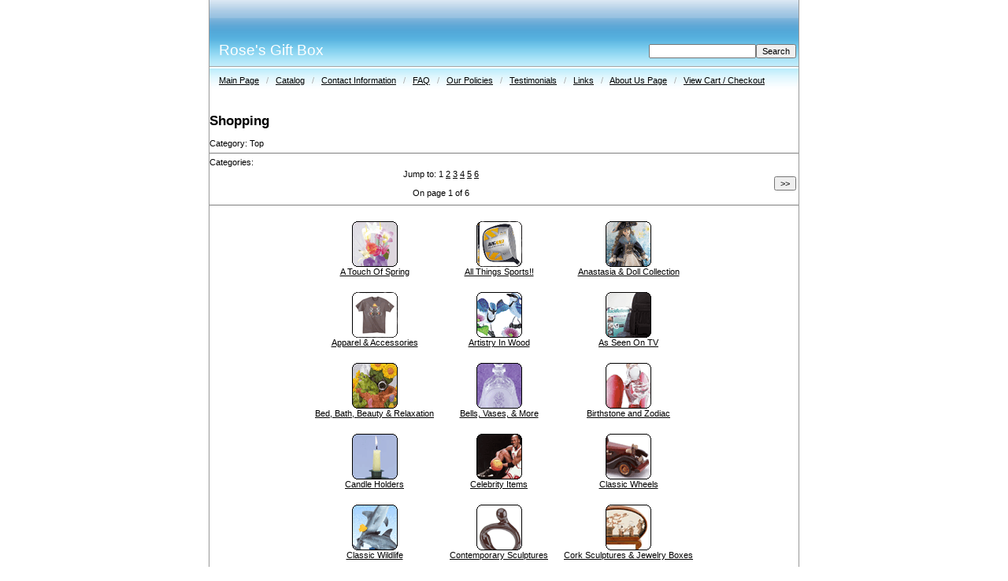

--- FILE ---
content_type: text/html; charset=ISO-8859-1
request_url: http://www.rosesgiftbox.com/shop?catid=0
body_size: 10031
content:

<html>
<head>
	<title>Our Catalog</title>
	<meta name="keywords" content="rose,roses,giftbox.rose&#39;s,box,gift,rose,gift,vase,dolls,toys,weddings,cows box,deer,monkeys,desk,cosmetics,bath,pillows,holiday,holloween,christmas,scultures,frogs,garden,gift boxes,banks,glass,bookmarks,windchimes,eagles,dcks">
	<meta name="description" content="Rose&#39;s Gift Box has a variety of unique and affordable products for every age.  Here you&#39;ll find dragons, rings, watches, figurines, vases, dolls.
Toys and furnishing for children. 
Gifts for every occasion, bithdays,
anniversarys,motherday,fathersday and
weddings.">
	<meta name="title" content="Rose&#39;s Gift Box">
	<meta http-equiv="Content-Type" content="text/html; charset=iso-8859-1">
	<style>

		p, td, input {
			font-family: Verdana, Arial, Helvetica, sans-serif;
			font-size: 11px;
		}

		form {
			padding: 0px;
			margin: 0px;
		}

		.title {
			font-family: Arial, Helvetica, sans-serif;
			font-size: 19px;
			color: white;
		}

	</style>
</head>
<body bgcolor="white" link="#000000" vlink="#003399" alink="#990000" topmargin="0" leftmargin="0" rightmargin="0" marginwidth="0" marginheight="0">

<center>

<table border="0" cellspacing="0" cellpadding="0" width="750">
	<tr> 
		<td rowspan="3" width="1" bgcolor="#999999"><IMG width="1" src="http://img-srv.everestwebworks.com/w2/Templates/Axin27/1/spacer.gif" type="flavor" height="1" ></td>
		<td width="750" height="87" background="http://img-srv.everestwebworks.com/w2/Templates/Axin27/1/top_bg.gif" valign="bottom">
	
			<table align="right"><tr><td background="none">
			 <form action="/search_results" method="post">
				<input type="text" name="query" value=""><input type="submit" value="Search">
				<input type="hidden" name="requery" value="1">
				<input type="hidden" name="searchprodstart" value="0">
			 </form>
			</td></tr></table>
	
			&nbsp; &nbsp; <span class="title">Rose's Gift Box</span><br>&nbsp;
		</td>
		<td rowspan="3" width="1" bgcolor="#999999"><IMG width="1" src="http://img-srv.everestwebworks.com/w2/Templates/Axin27/1/spacer.gif" type="flavor" height="1" ></td>
	</tr>
	<tr>
		<td background="http://img-srv.everestwebworks.com/w2/Templates/Axin27/1/nav_bg.gif" height="31">
			&nbsp; &nbsp; 
			
				<a href="http://www.rosesgiftbox.com/main?pageid=1&catstart=0&prodstart=0">Main Page</a> &nbsp; <font color="#AAAAAA">/</font> &nbsp;
				<a href="http://www.rosesgiftbox.com/shop?pageid=2&catstart=0&prodstart=0">Catalog</a> &nbsp; <font color="#AAAAAA">/</font> &nbsp;
				<a href="http://www.rosesgiftbox.com/contact?pageid=3&catstart=0&prodstart=0">Contact Information</a> &nbsp; <font color="#AAAAAA">/</font> &nbsp;
				<a href="http://www.rosesgiftbox.com/faq?pageid=4&catstart=0&prodstart=0">FAQ</a> &nbsp; <font color="#AAAAAA">/</font> &nbsp;
				<a href="http://www.rosesgiftbox.com/blank?pageid=5&catstart=0&prodstart=0">Our Policies</a> &nbsp; <font color="#AAAAAA">/</font> &nbsp;
				<a href="http://www.rosesgiftbox.com/blank?pageid=6&catstart=0&prodstart=0">Testimonials</a> &nbsp; <font color="#AAAAAA">/</font> &nbsp;
				<a href="http://www.rosesgiftbox.com/links?pageid=7&catstart=0&prodstart=0">Links</a> &nbsp; <font color="#AAAAAA">/</font> &nbsp;
				<a href="http://www.rosesgiftbox.com/about?pageid=9&catstart=0&prodstart=0">About Us Page</a> &nbsp; <font color="#AAAAAA">/</font> &nbsp;
			<a href="https://secure.everestwebworks.com/checkout?_s=roo6M6bzfJ9O2:25212:48399228.0007214&_h=rosesgiftbox.com">View Cart / Checkout</a>
		</td>
	</tr>
	<tr>
		<td>
			<p>&nbsp;

			<p>


 <h2>Shopping</h2>
 

 
 
  
 

 
 
  
 

 
 
 
  
 
 
<!-- '' '' -->

 
 
 
 Category:
 
   

  Top

  

  


 
 

 <hr size="1" noshade>


 
  Categories:
  <table border="0" width="100%">
   <tr>
    <form method="post" action="/shop">
    <td>
     
    </td>
    </form>
    <td align="center">
     Jump to: 
     
      

        1

      

      

      

      

        <a href="shop?catid=0&catstart=15">2</a>

      

      

      

        <a href="shop?catid=0&catstart=30">3</a>

      

      

      

        <a href="shop?catid=0&catstart=45">4</a>

      

      

      

        <a href="shop?catid=0&catstart=60">5</a>

      

      

      

        <a href="shop?catid=0&catstart=72">6</a>

      

     <br><br>
     On page 1 of 6
    </td>
    <form method="post" action="/shop">
    <td align="right">
     
      <input type="hidden" name="catstart" value="15">

      <input type="submit" value="&gt;&gt;">

    </td>
    </form>
   </tr>
  </table>
  <hr size="1" noshade>

  <center>
  <table border="0" cellpadding=5 cellspacing=10>
  
    

    

    

      

      <tr>

    



    <td align=center>

     

      <a href="/shop?catid=115&prodstart=0&catstart=0"><img border=0 src="http://img-srv.everestwebworks.com/w2/CatalogImages/CategoryImages/115.gif"></a><br>

     

     



     <a href="/shop?catid=115&catstart=0&prodstart=0">A Touch Of Spring</a>

     </td>

    

    

    



    <td align=center>

     

      <a href="/shop?catid=56794&prodstart=0&catstart=0"><img border=0 src="http://img-srv.everestwebworks.com/w2/Pictures/My%20Files/999999.31/sports_cat.gif"></a><br>

     

     



     <a href="/shop?catid=56794&catstart=0&prodstart=0">All Things Sports!!</a>

     </td>

    

    

    



    <td align=center>

     

      <a href="/shop?catid=27&prodstart=0&catstart=0"><img border=0 src="http://img-srv.everestwebworks.com/w2/CatalogImages/CategoryImages/27.gif"></a><br>

     

     



     <a href="/shop?catid=27&catstart=0&prodstart=0">Anastasia & Doll Collection</a>

     </td>

    

    

    

      

        </tr>

      

      <tr>

    



    <td align=center>

     

      <a href="/shop?catid=56834&prodstart=0&catstart=0"><img border=0 src="http://img-srv.everestwebworks.com/w2/Pictures/My%20Files/999999.31/38900.gif"></a><br>

     

     



     <a href="/shop?catid=56834&catstart=0&prodstart=0">Apparel & Accessories</a>

     </td>

    

    

    



    <td align=center>

     

      <a href="/shop?catid=159&prodstart=0&catstart=0"><img border=0 src="http://img-srv.everestwebworks.com/w2/CatalogImages/CategoryImages/159.gif"></a><br>

     

     



     <a href="/shop?catid=159&catstart=0&prodstart=0">Artistry In Wood</a>

     </td>

    

    

    



    <td align=center>

     

      <a href="/shop?catid=5&prodstart=0&catstart=0"><img border=0 src="http://img-srv.everestwebworks.com/w2/CatalogImages/CategoryImages/5.gif"></a><br>

     

     



     <a href="/shop?catid=5&catstart=0&prodstart=0">As Seen On TV</a>

     </td>

    

    

    

      

        </tr>

      

      <tr>

    



    <td align=center>

     

      <a href="/shop?catid=121&prodstart=0&catstart=0"><img border=0 src="http://img-srv.everestwebworks.com/w2/CatalogImages/CategoryImages/35.gif"></a><br>

     

     



     <a href="/shop?catid=121&catstart=0&prodstart=0">Bed, Bath, Beauty & Relaxation</a>

     </td>

    

    

    



    <td align=center>

     

      <a href="/shop?catid=163&prodstart=0&catstart=0"><img border=0 src="http://img-srv.everestwebworks.com/w2/CatalogImages/CategoryImages/163.gif"></a><br>

     

     



     <a href="/shop?catid=163&catstart=0&prodstart=0">Bells, Vases, & More</a>

     </td>

    

    

    



    <td align=center>

     

      <a href="/shop?catid=98&prodstart=0&catstart=0"><img border=0 src="http://img-srv.everestwebworks.com/w2/CatalogImages/CategoryImages/98.gif"></a><br>

     

     



     <a href="/shop?catid=98&catstart=0&prodstart=0">Birthstone and Zodiac</a>

     </td>

    

    

    

      

        </tr>

      

      <tr>

    



    <td align=center>

     

      <a href="/shop?catid=148&prodstart=0&catstart=0"><img border=0 src="http://img-srv.everestwebworks.com/w2/CatalogImages/CategoryImages/148.gif"></a><br>

     

     



     <a href="/shop?catid=148&catstart=0&prodstart=0">Candle Holders</a>

     </td>

    

    

    



    <td align=center>

     

      <a href="/shop?catid=83&prodstart=0&catstart=0"><img border=0 src="http://img-srv.everestwebworks.com/w2/CatalogImages/CategoryImages/83.gif"></a><br>

     

     



     <a href="/shop?catid=83&catstart=0&prodstart=0">Celebrity Items</a>

     </td>

    

    

    



    <td align=center>

     

      <a href="/shop?catid=173&prodstart=0&catstart=0"><img border=0 src="http://img-srv.everestwebworks.com/w2/CatalogImages/CategoryImages/173.gif"></a><br>

     

     



     <a href="/shop?catid=173&catstart=0&prodstart=0">Classic Wheels</a>

     </td>

    

    

    

      

        </tr>

      

      <tr>

    



    <td align=center>

     

      <a href="/shop?catid=17&prodstart=0&catstart=0"><img border=0 src="http://img-srv.everestwebworks.com/w2/CatalogImages/CategoryImages/17.gif"></a><br>

     

     



     <a href="/shop?catid=17&catstart=0&prodstart=0">Classic Wildlife</a>

     </td>

    

    

    



    <td align=center>

     

      <a href="/shop?catid=50&prodstart=0&catstart=0"><img border=0 src="http://img-srv.everestwebworks.com/w2/CatalogImages/CategoryImages/50.gif"></a><br>

     

     



     <a href="/shop?catid=50&catstart=0&prodstart=0">Contemporary Sculptures</a>

     </td>

    

    

    



    <td align=center>

     

      <a href="/shop?catid=43&prodstart=0&catstart=0"><img border=0 src="http://img-srv.everestwebworks.com/w2/CatalogImages/CategoryImages/43.gif"></a><br>

     

     



     <a href="/shop?catid=43&catstart=0&prodstart=0">Cork Sculptures & Jewelry Boxes</a>

     </td>

  </table>
  </center>
  <hr size="1" noshade>
 


 


 


		</td>
	</tr>
</table>
</body>
</html>

<!--- End Bot --->



<!--
	Page Generation Statistics
	Page generation took: 0.0415840148925781 seconds.
	Template set: Axin27
	Template page: shop
	Flavor num: 1
	Cid: 1069227
	Siteid: 1
	Host: rosesgiftbox.com
	Sid: roo6M6bzfJ9O2:25212:48399228.0007214
	Host: web1.everestwebworks.com
-->